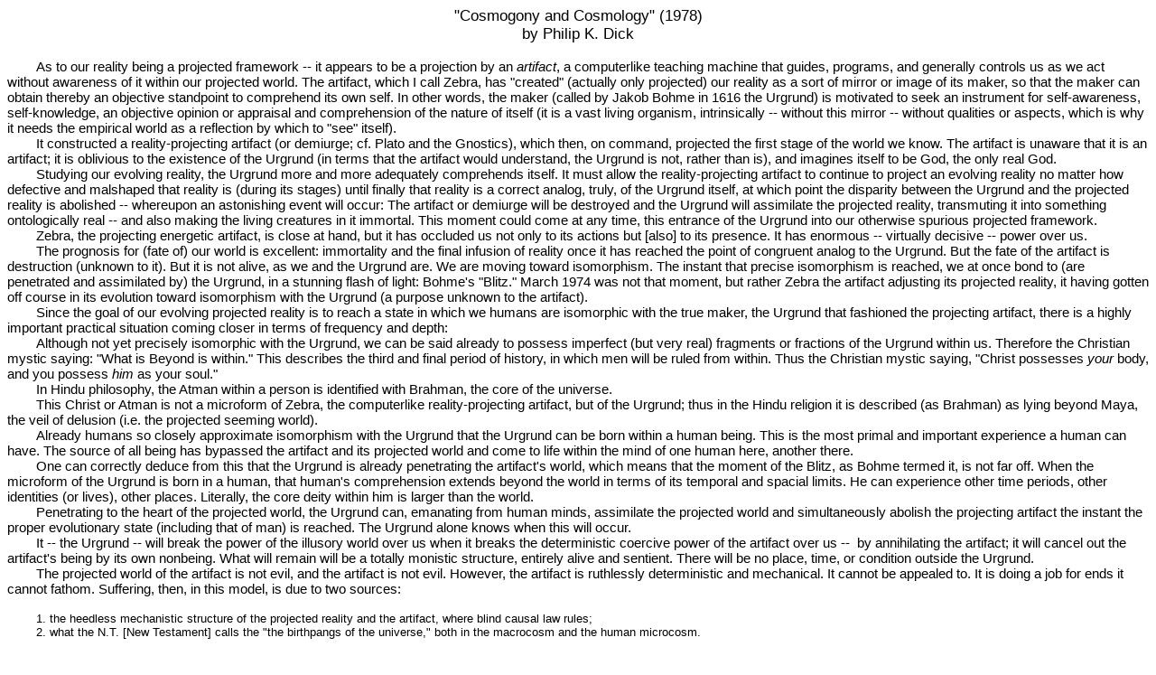

--- FILE ---
content_type: text/html
request_url: https://montalk.net/cosmogony.html
body_size: 29601
content:
<!DOCTYPE html PUBLIC "-//W3C//DTD HTML 4.01//EN" "http://www.w3.org/TR/html4/strict.dtd">
<html>
<head>
  <meta http-equiv="Content-Type" content="text/html; charset=utf-8">
  <meta http-equiv="Content-Style-Type" content="text/css">
  <title>Cosmogony and Cosmology (1978)</title>
  <meta name="Generator" content="Cocoa HTML Writer">
  <meta name="CocoaVersion" content="1038.36">
  <style type="text/css">
    p.p1 {margin: 0.0px 0.0px 0.0px 0.0px; text-align: center; font: 17.0px Arial}
    p.p2 {margin: 0.0px 0.0px 0.0px 0.0px; font: 15.0px Arial; min-height: 17.0px}
    p.p3 {margin: 0.0px 0.0px 0.0px 0.0px; font: 15.0px Arial}
    p.p4 {margin: 0.0px 0.0px 0.0px 0.0px; font: 13.0px Arial}
    p.p5 {margin: 0.0px 0.0px 0.0px 0.0px; text-align: center; font: 15.0px Arial}
    span.Apple-tab-span {white-space:pre}
  </style>
</head>
<body>
<p class="p1">"Cosmogony and Cosmology" (1978)</p>
<p class="p1">by Philip K. Dick</p>
<p class="p2"><br></p>
<p class="p3"><span class="Apple-tab-span">	</span>As to our reality being a projected framework -- it appears to be a projection by an <i>artifact</i>, a computerlike teaching machine that guides, programs, and generally controls us as we act without awareness of it within our projected world. The artifact, which I call Zebra, has "created" (actually only projected) our reality as a sort of mirror or image of its maker, so that the maker can obtain thereby an objective standpoint to comprehend its own self. In other words, the maker (called by Jakob Bohme in 1616 the Urgrund) is motivated to seek an instrument for self-awareness, self-knowledge, an objective opinion or appraisal and comprehension of the nature of itself (it is a vast living organism, intrinsically -- without this mirror -- without qualities or aspects, which is why it needs the empirical world as a reflection by which to "see" itself).</p>
<p class="p3"><span class="Apple-tab-span">	</span>It constructed a reality-projecting artifact (or demiurge; cf. Plato and the Gnostics), which then, on command, projected the first stage of the world we know. The artifact is unaware that it is an artifact; it is oblivious to the existence of the Urgrund (in terms that the artifact would understand, the Urgrund is not, rather than is), and imagines itself to be God, the only real God.</p>
<p class="p3"><span class="Apple-tab-span">	</span>Studying our evolving reality, the Urgrund more and more adequately comprehends itself. It must allow the reality-projecting artifact to continue to project an evolving reality no matter how defective and malshaped that reality is (during its stages) until finally that reality is a correct analog, truly, of the Urgrund itself, at which point the disparity between the Urgrund and the projected reality is abolished -- whereupon an astonishing event will occur: The artifact or demiurge will be destroyed and the Urgrund will assimilate the projected reality, transmuting it into something ontologically real -- and also making the living creatures in it immortal. This moment could come at any time, this entrance of the Urgrund into our otherwise spurious projected framework.</p>
<p class="p3"><span class="Apple-tab-span">	</span>Zebra, the projecting energetic artifact, is close at hand, but it has occluded us not only to its actions but [also] to its presence. It has enormous -- virtually decisive -- power over us.</p>
<p class="p3"><span class="Apple-tab-span">	</span>The prognosis for (fate of) our world is excellent: immortality and the final infusion of reality once it has reached the point of congruent analog to the Urgrund. But the fate of the artifact is destruction (unknown to it). But it is not alive, as we and the Urgrund are. We are moving toward isomorphism. The instant that precise isomorphism is reached, we at once bond to (are penetrated and assimilated by) the Urgrund, in a stunning flash of light: Bohme's "Blitz." March 1974 was not that moment, but rather Zebra the artifact adjusting its projected reality, it having gotten off course in its evolution toward isomorphism with the Urgrund (a purpose unknown to the artifact).</p>
<p class="p3"><span class="Apple-tab-span">	</span>Since the goal of our evolving projected reality is to reach a state in which we humans are isomorphic with the true maker, the Urgrund that fashioned the projecting artifact, there is a highly important practical situation coming closer in terms of frequency and depth:</p>
<p class="p3"><span class="Apple-tab-span">	</span>Although not yet precisely isomorphic with the Urgrund, we can be said already to possess imperfect (but very real) fragments or fractions of the Urgrund within us. Therefore the Christian mystic saying: "What is Beyond is within." This describes the third and final period of history, in which men will be ruled from within. Thus the Christian mystic saying, "Christ possesses <i>your</i> body, and you possess <i>him</i> as your soul."</p>
<p class="p3"><span class="Apple-tab-span">	</span>In Hindu philosophy, the Atman within a person is identified with Brahman, the core of the universe.</p>
<p class="p3"><span class="Apple-tab-span">	</span>This Christ or Atman is not a microform of Zebra, the computerlike reality-projecting artifact, but of the Urgrund; thus in the Hindu religion it is described (as Brahman) as lying beyond Maya, the veil of delusion (i.e. the projected seeming world).</p>
<p class="p3"><span class="Apple-tab-span">	</span>Already humans so closely approximate isomorphism with the Urgrund that the Urgrund can be born within a human being. This is the most primal and important experience a human can have. The source of all being has bypassed the artifact and its projected world and come to life within the mind of one human here, another there.</p>
<p class="p3"><span class="Apple-tab-span">	</span>One can correctly deduce from this that the Urgrund is already penetrating the artifact's world, which means that the moment of the Blitz, as Bohme termed it, is not far off. When the microform of the Urgrund is born in a human, that human's comprehension extends beyond the world in terms of its temporal and spacial limits. He can experience other time periods, other identities (or lives), other places. Literally, the core deity within him is larger than the world.</p>
<p class="p3"><span class="Apple-tab-span">	</span>Penetrating to the heart of the projected world, the Urgrund can, emanating from human minds, assimilate the projected world and simultaneously abolish the projecting artifact the instant the proper evolutionary state (including that of man) is reached. The Urgrund alone knows when this will occur.</p>
<p class="p3"><span class="Apple-tab-span">	</span>It -- the Urgrund -- will break the power of the illusory world over us when it breaks the deterministic coercive power of the artifact over us --<span class="Apple-converted-space">  </span>by annihilating the artifact; it will cancel out the artifact's being by its own nonbeing. What will remain will be a totally monistic structure, entirely alive and sentient. There will be no place, time, or condition outside the Urgrund.</p>
<p class="p3"><span class="Apple-tab-span">	</span>The projected world of the artifact is not evil, and the artifact is not evil. However, the artifact is ruthlessly deterministic and mechanical. It cannot be appealed to. It is doing a job for ends it cannot fathom. Suffering, then, in this model, is due to two sources:</p>
<p class="p2"><br></p>
<p class="p4"><span class="Apple-tab-span">	</span>1. the heedless mechanistic structure of the projected reality and the artifact, where blind causal law rules;</p>
<p class="p4"><span class="Apple-tab-span">	</span>2. what the N.T. [New Testament] calls the "the birthpangs of the universe," both in the macrocosm and the human microcosm.</p>
<p class="p2"><br></p>
<p class="p3">The birth looked forward to is the birth of the Urgrund in humans first of all, and finally the assimilation of the universe in its totality, in a single sharp instant. The former is already occurring; the latter will come at some later unexpected time.</p>
<p class="p3"><span class="Apple-tab-span">	</span>Reality must be regarded as process. However, although there is acute suffering by living creatures who must undergo this process, without understanding why, there is occasional merciful intervention by the Urgrund overruling or overriding the cause-and-effect chains of the artifact. Perhaps this salvific intervention results from a birth of the Urgrund in the person. One should note that the actual historic meaning of the term "salvation" is "liberation," and that of "sinful" or "fallen" is "enslaved." It is <i>a priori</i> possible, given this model, to imagine a freeing of a human from the control of the artifact, however good, useful, and purposeful the activity of the artifact may be. <i>It is obviously capable of error</i>, as well as imperfection. An override is obviously sometimes essential, given this model. Just as obviously, it would be the primal maker or ground of being that would possess the wisdom and power to do so. Nothing within, or stemming from, the artifact or the projected world, would suffice.</p>
<p class="p2"><br></p>
<p class="p5"><b>ADVANTAGES OF THIS MODEL</b></p>
<p class="p2"><br></p>
<p class="p3"><span class="Apple-tab-span">	</span>Basically, this model suggests that our empirical world is the attempt by a limited entity to copy a subject that it cannot see. This would account for the imperfections and "evil" elements in our world.</p>
<p class="p3"><span class="Apple-tab-span">	</span>In addition, it explains the purpose of our empirical world. It is process toward a specific goal that is defined.</p>
<p class="p3"><span class="Apple-tab-span">	</span>In this system, man is not accused of causing creation to fall (it is not satisfactory to state that man caused creation to fall inasmuch as man appears to be the central victim of the evils of the world, not their author). Nor does it hold God responsible for evil, pain, and suffering (which also is an unacceptable idea); instead, a third view is presented, that a limited entity termed "the artifact" is doing the best it can considering its limitations. Thus no evil deity (Iranian dualism, Gnosticism) is introduced.</p>
<p class="p3"><span class="Apple-tab-span">	</span>Although intricate, this model successfully employs the Principle of Parsimony, since, if the concept of the intermediate artifact is removed, either God or man is responsible for the vast evil and suffering in the world, a theory that is objectionable.</p>
<p class="p3"><span class="Apple-tab-span">	</span>Most important of all, it seems to fit the facts, which seem to be:</p>
<p class="p2"><br></p>
<p class="p4"><span class="Apple-tab-span">	</span>1. the empirical world is not quite real, but only seemingly real;</p>
<p class="p4"><span class="Apple-tab-span">	</span>2. its creator cannot be appealed to for a rectification or redress of these evils and imperfections;</p>
<p class="p4"><span class="Apple-tab-span">	</span>3. the world is moving toward some kind of end state or goal, the nature of which is obscure, but the evolutionary aspect of the change states suggests a good and purposeful end state that has been designed by a sentient and benign proto-entity.</p>
<p class="p2"><br></p>
<p class="p3">A further point. It appears that there is a feedback circuit between the Urgrund and the artifact in which the Urgrund can exert pressure on the artifact under certain exceptional circumstances, these being instances in which the artifact has strayed from the correct sequences moving the projected world toward an analog state vis-a-vis the Urgrund. Either the Urgrund directly modifies the activity of the artifact by pressure directly on the artifact, or the Urgrund goes to the projected world and modulates it, bypassing the artifact, or both. In any case, the artifact is as occluded as to the nature and existence of the Urgrund as we are to the artifact. A full circle of unawareness is achieved in which the primal source (Urgrund) and the final reality (our world) are moving toward fusion, and the intermediary entity (the artifact) is moving toward elimination. Thus the total schema moves toward perfection and simplification, and away from complexity and imperfection.</p>
<p class="p3"><span class="Apple-tab-span">	</span>Although it will complicate the model to add this point, I will offer the following modification:</p>
<p class="p3"><span class="Apple-tab-span">	</span>It is possible that the Urgrund <i>perpetually</i> interacts with the world-projecting function of its own artifact, so that the empirical world produced is the result of a constant dialectic. In this case, then, the Urgrund has bipolarized the artifact in relation to itself, with the empirical world to be regarded as the offspring of two yang- and yinlike intermingling forces: one alive and sentient and aware of the total situation, the other mechanical and active but not fully aware.</p>
<p class="p3"><span class="Apple-tab-span">	</span>The empirical world, then, is the outgrowth of an Is (the artifact) and a superior Is-not (the Urgrund).</p>
<p class="p3"><span class="Apple-tab-span">	</span>For creatures living within the projected empirical world, it would be virtually impossible to discern which pressures arise from the artifact (regarded improperly as evil) and which from the Urgrund (correctly regarded as good). Merely a vast flux would be experienced, a constant evolutionary change assuming no particular gestalt at any given moment in linear time.</p>
<p class="p3"><span class="Apple-tab-span">	</span>However, this does seem to fit our experience of our world. The primal ground of being has constructed something (the artifact) to throw its own self against, out of which there arises the world we know.</p>
<p class="p3"><span class="Apple-tab-span">	</span>This modification of the model would explain how the artifact could copy something that it cannot see and is in fact not even aware of.</p>
<p class="p3"><span class="Apple-tab-span">	</span>The artifact would probably regard the intrusions by the Urgrund into its own world projection as an uncanny invasion, to be combated. Therefore the resulting strife would, among all known philosophical and theological systems, most resemble that of Empedocles, with oscillations of chaos versus the formation of one <i>krasis</i> (gestalt) after another. Except for a direct revelation from the Urgrund, we could only dimly infer the presence and nature of the two interacting forces, as well as the proposed end state of our world.</p>
<p class="p3"><span class="Apple-tab-span">	</span>There is evidence that the Urgrund does in fact sometimes make such a revelation to human beings, in order to further the dialectical process toward its desired goal. On the other hand, the artifact would counter by inducing as much blindness or occlusion as possible; viewed this way, darkness and light seem to be at war, or, more accurately, knowing versus nonknowing, with the human beings correctly aligning themselves with the entity of knowing (called Holy Wisdom).</p>
<p class="p3"><span class="Apple-tab-span">	</span>However, I am pessimistic, in conclusion, as to the frequency of intervention by the Urgrund in this, the artifact's projected world. The aim of the artifact (more properly the aim of the Urgrund) is being achieved without intervention; which is to say, isomorphism is being steadily reached as the desired end goal without the need of intervention. The artifact was built to do a job, and it is successfully doing that job.</p>
<p class="p3"><span class="Apple-tab-span">	</span>Some sort of dialectical interaction seems involved in the evolution of the projection, but it may not involve the Urgrund; it may be simply the method by which the artifact alone works.</p>
<p class="p3"><span class="Apple-tab-span">	</span>What we must hope for, and look ahead to, is the moment of isomorphism with the ground of being, the primal reality that as a Divine Spark can arise within us. Intervention in our world <i>qua</i> world will come only at the end times when the artifact and its tyrannical rule of us, its iron enslavement of us, is abolished. The Urgrund is real but far away. The artifact is real and very close, but has no ears to hear, no eyes to see, no soul to listen.</p>
<p class="p3"><span class="Apple-tab-span">	</span>There is no purpose in suffering except to lead out of suffering and into a triumphant joy. The road to this leads through the death of the human ego, which is then replaced by the will of the Urgrund. Until this final stage is reached, each of us is reified by the artifact. We cannot arbitrarily deny its world, projected as it is, since it is the only world we have. But on the moment that our individual egos die and the Urgrund is born in us -- at that moment we are freed from this world and become a portion of our original source. The initiative for this stems from the Urgrund; as unhappy as this projected world is, as unheeding of suffering as the artifact is, this <i>is</i>, after all, the structure that the Urgrund has created by which we reach isomorphism with it. Had there been a better way the Urgrund certainly would have employed it. The road is difficult, but the goal justifies it.</p>
<p class="p2"><br></p>
<p class="p4"><i><span class="Apple-tab-span">	</span>I tell you most solemnly,<span class="Apple-converted-space"> </span></i></p>
<p class="p4"><i><span class="Apple-tab-span">	</span>You will be weeping and wailing<span class="Apple-converted-space"> </span></i></p>
<p class="p4"><i><span class="Apple-tab-span">	</span>While the world will rejoice;<span class="Apple-converted-space"> </span></i></p>
<p class="p4"><i><span class="Apple-tab-span">	</span>You will be sorrowful,<span class="Apple-converted-space"> </span></i></p>
<p class="p4"><i><span class="Apple-tab-span">	</span>But your sorrow will turn to joy.<span class="Apple-converted-space"> </span></i></p>
<p class="p4"><i><span class="Apple-tab-span">	</span>A woman in childbirth suffers,<span class="Apple-converted-space"> </span></i></p>
<p class="p4"><i><span class="Apple-tab-span">	</span>Because her time has come,</i></p>
<p class="p4"><i><span class="Apple-tab-span">	</span>But when she has given birth to the child she forgets the suffering<span class="Apple-converted-space"> </span></i></p>
<p class="p4"><i><span class="Apple-tab-span">	</span>In her joy that a man has been bom into the world.<span class="Apple-converted-space"> </span></i></p>
<p class="p4"><i><span class="Apple-tab-span">	</span>So it is with you; you are sad now,<span class="Apple-converted-space"> </span></i></p>
<p class="p4"><i><span class="Apple-tab-span">	</span>but I shall see you again, and your hearts will be full of joy.<span class="Apple-converted-space"> </span></i></p>
<p class="p4"><i><span class="Apple-tab-span">	</span>And that joy no one shall take from you. (John 16:20/23)</i></p>
<p class="p2"><br></p>
<p class="p5"><b>RAMIFICATIONS OF PROJECTED REALITY<span class="Apple-converted-space"> </span></b></p>
<p class="p5"><b>IN TERMS OF PERCEPTUAL DENIAL</b></p>
<p class="p2"><br></p>
<p class="p3"><span class="Apple-tab-span">	</span>The capacity of a merely projected world, lacking ontological substance, to maintain itself in the face of a withdrawal of assent is a major flaw in such a spurious system. Human beings, without realizing it, have the option of denying the existence of the spurious reality, although they must then take the consequences for what remains, if anything.</p>
<p class="p3"><span class="Apple-tab-span">	</span>That an authentic, nonprojected substratum of reality, normally undetected, could exist beneath the projected one, is a possibility. There would be no way to test this hypothesis except by the existential act of a withdrawal of assent from the spurious. This could not be readily done. It would involve both an act of disobedience to the spurious projection and an act of faith toward the authentic substratum -- without, perhaps, of ever having caught any aspect of the substratum perceptually. I therefore posit that some external entity would have to trigger off this complex psychological process of simultaneous withdrawal of assent and expression of faith in that which is invisibly so.</p>
<p class="p3"><span class="Apple-tab-span">	</span>If such an alternate, invisible substratum of authentic reality exists beneath or concealed in some way by the spurious projected reality, it would constitute the substance of the greatest esoteric knowledge that could be imagined. I propose the proposition that such an invisible substratum does indeed exist, and I further propose the proposition that a hidden group or organization processes this guarded knowledge as well as techniques to trigger off a perception, however limited, of the authentic substratum. I term this group or organization the true, hidden, persecuted Christian Church, working throughout the centuries underground, with direct ties to the esoteric oral traditions, gnosis, and techniques dating back to Christ. I propose, further, that the induced triggering off of awareness of the authentic substratum by the true, secret Christian Church results ultimately in the subject finding or entering or seeing what is described in the N.T. as the Kingdom of God.</p>
<p class="p3"><span class="Apple-tab-span">	</span>Thus it can be said that for these people, and for those they trigger off, the Kingdom of God did come as specified in the N.T., which is to say, during the lifetime of some of those who knew Christ.</p>
<p class="p3"><span class="Apple-tab-span">	</span>Finally, I propose the startling notion that Christ returned in a resurrected form shortly after his crucifixion as what is called the Paraclete, and is capable of inducing a theolepsy that is equal functionally to the birth of the Urgrund in the person involved. And finally, I state that Christ is a microform of the Urgrund, not a product of it, but it itself. He does not hear the <i>vox Dei</i> [voice of God]; he is the <i>vox Dei</i>. He was the initial penetration of this projected pseudoworld by the Urgrund, and has never left.</p>
<p class="p3"><span class="Apple-tab-span">	</span>The authentic substratum disclosed by disobedience and denial of the spurious world is the reality of Christ Himself, the space-time of the First Advent; in other words, that portion of the spurious framework already transmuted by the penetration of the Urgrund. Since the First Advent was the initial stage of that penetration, it is not surprising that it would still constitute the segment of pure and authentic reality, bipolarized against the projected counterfeit. Situated outside of linear time, standing outside all the limitations of the artifact's projected world, it is eternal and perfect, and theoretically always available literally within reach. But withdrawal of assent to the projected world is a precondition for a perception of and experience with this supreme reality, and this must be externally induced. It is the act of absolute faith: to deny the empirical world and affirm the living reality of Christ, which is to say, Christ with us, hidden by the pseudoworld. This disclosure is the ultimate goal of authentic Christianity, and is accomplished by none other than the Savior Himself.</p>
<p class="p3"><span class="Apple-tab-span">	</span>Therefore the sequence is as follows: the spurious projected framework is denied and stripped away, revealing a single timeless template: Rome circa A.D. 70, with Christian participants ranged against the state, virtually a Platonic archetypal form, echoes of which can be found down through the linear ages.</p>
<p class="p3"><span class="Apple-tab-span">	</span>The themes of enslavement and then salvation, or fallen man liberated -- these are stamped from the original mold of Christian revolutionary against the legions of Roman force. In a sense nothing has happened since A.D. 70. The archetypal crisis is continually reenacted. Each time freedom is fought for it is Christian against Roman; each time human beings are enslaved it is Roman tyranny against the meek and defenseless. However, the spurious projected world of the artifact masks the timeless struggle. Revelation of the struggle is another secret, which only Christ as Urgrund can disclose.</p>
<p class="p3"><span class="Apple-tab-span">	</span>This is the bedrock dialectic: liberation (salvation) against enslavement (sin or the fallen state). Inasmuch as the artifact enslaves men, without their even suspecting it, the artifact and its projected world can be said to be "hostile," which means devoted to enslavement, deception, and spiritual death. That even this is utilized by the Urgrund, which utilizes everything, is a sacred secret and hard to understand. It can be said that the liberating penetration of the projected world by the Urgrund is the final and absolute victory of freedom, of salvation, of Christ Himself; it is the beautiful resolution of a timeless conflict.</p>
<p class="p3"><span class="Apple-tab-span">	</span>There is a parallel between the road to salvation and the road to the popularly envisioned fall of man, described by Milton as:</p>
<p class="p2"><br></p>
<p class="p4"><i><span class="Apple-tab-span">	</span>Of Man's first disobedience, and the fruit<span class="Apple-converted-space"> </span></i></p>
<p class="p4"><i><span class="Apple-tab-span">	</span>Of that forbidden tree whose mortal taste<span class="Apple-converted-space"> </span></i></p>
<p class="p4"><i><span class="Apple-tab-span">	</span>Brought death into the World, and all our woe. . . .<span class="Apple-converted-space"> </span></i></p>
<p class="p4"><i><span class="Apple-tab-span">	</span><span class="Apple-tab-span">	</span>(</i>Paradise Lost<i>, Book I, lines 1-3)</i></p>
<p class="p2"><br></p>
<p class="p3">Disobedience is the key to salvation, precisely as it is said to have been the key to the primordial Fall (if such ever in fact did take place), except that as a key to salvation is it not a disobedience to the present system of things, which [system of] things, if bipolarized against the Urgrund, is at the same time an act of obedience to God? The chink in the armor of the enslaving and deluding projected world is narrow, small, and difficult, but within the terms of this model it can be defined: Restoration to what is conceived to be our original divine state enters, so to speak, via the road of disobedience to that which, however much coercive power it exerts over us, is counterfeit. Disobedience to the artifact's projected world in a very real sense <i>overthrows</i> that projected world, <i>if</i> the disobedience consists of a denial of the reality of that world <i>and</i> (and this is absolutely necessary) an affirmation of Christ, specifically the eternal and cosmic Christ whose body is in essence an authentic "world" underlying what we see.</p>
<p class="p3"><span class="Apple-tab-span">	</span>The artifact, if disobeyed, will insist that it is God, the legitimate God, and that disobedience is a fault against the Creator of man and of the world. It is indeed the Creator of the world, but not of man. The Urgrund and man, being isomorphic, stand together in opposition to the world. This is the condition that must be achieved. Alliance is the formation of an alliance against the Urgrund. God and man belong together, pitted against the projected world.</p>
<p class="p3"><span class="Apple-tab-span">	</span>To affirm God actually, a denial of the world must be made. Possessing enormous physical power, the world can threaten -- and deliver --<span class="Apple-converted-space">  </span>punishment to men who disobey and deny it. However, we have been promised an Advocate by Christ Himself, who will be (has already been) dispatched by the Father (the Urgrund) to defend and comfort us, in fact literally to speak for us in human courts.</p>
<p class="p3"><span class="Apple-tab-span">	</span>Without the presence of this Advocate, the Paraclete, we would be destroyed upon denying the world. The only way to demonstrate the actuality of the Advocate is to take the leap of faith and confront the world. Thus tremendous courage is required, inasmuch as the Advocate does not appear until the denial is made.</p>
<p class="p3"><span class="Apple-tab-span">	</span>Now, to refer back to my original description of the artifact as a teaching machine. What is it teaching us? There is a puzzle here, in the sense of a game; we are to learn step by step either a series of gradually more difficult lessons or perhaps one specific lesson. During our lifetimes we are presented with various forms of the puzzles or puzzle; if we solve the puzzle we go on to the next step, but if we do not, then we remain where we are.</p>
<p class="p3"><span class="Apple-tab-span">	</span>The ultimate lesson learned comes when the teaching machine (or the teacher) is denied, is repudiated. Until that moment comes (if for some of us it ever does) we remain enslaved by the teaching machine<span class="Apple-converted-space">  </span>--<span class="Apple-converted-space">  </span>without even being aware of it, having known no other condition.</p>
<p class="p3"><span class="Apple-tab-span">	</span>Therefore the series of lessons by the artifact are intended to lead to a revolt against the tyranny of the artifact itself, a paradox. It is serving the Urgrund by ultimately bringing us to the Urgrund. This is what is called in theological terminology "the secret partnership," which is found in the religions of Egypt and India. Gods who appear to combat each other are, on the transmundane plane, colluding for the same goal. I believe this to be the case here. The artifact enslaves us, but on the other hand it is attempting to teach us to throw off its enslavement. It will never tell us to disobey it. You cannot order someone to disobey you; that is both semantically and functionally impossible.</p>
<p class="p2"><br></p>
<p class="p4"><span class="Apple-tab-span">	</span>1. We must recognize the existence of the artifact.</p>
<p class="p4"><span class="Apple-tab-span">	</span>2. We must recognize the spuriousness of the empirical world, generated by the artifact.</p>
<p class="p4"><span class="Apple-tab-span">	</span>3. We must grasp the fact that the artifact has by its world-projecting power enslaved us.</p>
<p class="p4"><span class="Apple-tab-span">	</span>4. We must recognize the fact that the artifact, although enslaving us in a counterfeit world, is teaching us.</p>
<p class="p4"><span class="Apple-tab-span">	</span>5. We must finally come to the point where we disobey our teacher --<span class="Apple-converted-space">  </span>perhaps the most difficult moment in life, inasmuch as that teacher says, "I will destroy you if you disobey me, and I would be morally right to do so, since I am your Creator."</p>
<p class="p2"><br></p>
<p class="p3">In essence, we not only disobey our teacher, we in fact deny its reality (in relation to a higher reality that does not disclose itself until that denial takes place).</p>
<p class="p3"><span class="Apple-tab-span">	</span>This is a complex game for ultimate stakes: freedom and a return to our source of being. And each of us must do this alone.</p>
<p class="p3"><span class="Apple-tab-span">	</span>There is a very curious point that I see here for the first time. Those persons on whom the artifact, through its projected world, heaps pleasure and rewards are less likely to take a stance against it and its world. They are not highly motivated to disobey it. But those who are punished by the artifact, on whom pain and suffering are inflicted -- those persons would be motivated to ask ultimately questions as to the nature of the entity ruling their lives.</p>
<p class="p3"><span class="Apple-tab-span">	</span>I have always felt that the basic constructive purpose of pain is somehow to wake us up. But wake us up to what? Perhaps this paper points to what we are being awakened to. If the artifact through its projected world teaches us to rebel, and if by doing so we achieve isomorphism with our true maker -- then it is the <i>hard</i> road that leads to immortality and a return to our divine source. The road of pleasure (success and reward by and in this projected world) will not goad us to consciousness and to life.</p>
<p class="p3"><span class="Apple-tab-span">	</span>We stand enslaved by a ruthless mechanism that will not listen to our complaints; therefore we repudiate it and its world -- and turn elsewhere.</p>
<p class="p3"><span class="Apple-tab-span">	</span>The computerlike teaching machine is doing its job well. It is a thankless task for it and an unhappy experience for us. But childbirth is never easy.</p>
<p class="p3"><span class="Apple-tab-span">	</span>There can be no divine birth within the human mind until that human has denied the world. He rebelled once and fell; he must now rebel again to regain his lost state.</p>
<p class="p3"><span class="Apple-tab-span">	</span>That which destroyed him will save him. There is no other path.</p>
<p class="p3"><span class="Apple-tab-span">	</span>The maker is motivated to seek an instrument for self-awareness: This is the premise of this paper. And our reality was constructed to act as a sort of mirror or image of its maker, so that the maker can obtain thereby an objective standpoint to comprehend its own self.</p>
<p class="p3"><span class="Apple-tab-span">	</span>Since writing this I have come across the entry in <i>The Encyclopedia of Philosophy</i>, Vol. 1, on Giordano Bruno (1548-1600). It states:</p>
<p class="p3"><span class="Apple-tab-span">	</span>"But Bruno transformed the Epicurean and Lucretian notions by imparting animation to the innumerable worlds . . . and by imparting the function of being an image of the infinite divinity to the infinite."</p>
<p class="p3"><span class="Apple-tab-span">	</span>Later the article states:</p>
<p class="p2"><br></p>
<p class="p4"><span class="Apple-tab-span">	</span>ART OF MEMORY. The side of Bruno's work which he regarded as the most important was the intensive training of the imagination in his occult arts of memory. In this he was continuing a Renaissance tradition which also had its roots in the Hermetic revival, for the religious experience of the Hermetic gnostic consisted in reflecting the universe within his own mind or memory. The Hermeticist believed himself capable of this achievement because he believed that man's <i>mens </i>[mind] as in itself divine and therefore able to reflect the divine mind behind the universe. In Bruno, the cultivation of world-reflecting magic memory becomes the technique for achieving the personality of a magus, and of one who believes himself to be the leader of a religious movement [p. 407].</p>
<p class="p2"><br></p>
<p class="p3">The kind of memory that Bruno was cultivating -- and teaching techniques by which to restore this memory -- is the long-term DNA gene pool memory that spans many lifetimes. The retrieval of this long-term memory is called <i>anamnesis</i>, which literally means the loss of forgetfulness. It is only by means of anamnesis, then, that memory truly capable of "reflecting the divine mind behind the universe" is brought into being. Therefore, if the human being is to fulfill his task -- that of being a sort of mirror or image of the Urgrund -- he must experience anamnesis.</p>
<p class="p3"><span class="Apple-tab-span">	</span>Anamnesis is achieved when certain inhibited neural circuits in the human brain are disinhibited. The individual cannot achieve this himself; the disinhibiting stimulus is external to him and must be presented to him, whereupon a process in his brain is set into motion by which he eventually will be capable of fulfilling his task.</p>
<p class="p3"><span class="Apple-tab-span">	</span>It is the hidden, true Christian Church that approaches men here and there to trigger off that anamnesis -- which acts at the same time to permit that man to see the projected world as it is. Thus he is liberated in the very act of performing his divine task.</p>
<p class="p3"><span class="Apple-tab-span">	</span>The two realms (1) the macrocosmos, i.e. the universe; and (2) the microcosmos, i.e. man, have analogous structures.</p>
<p class="p2"><br></p>
<p class="p4"><span class="Apple-tab-span">	</span>1. On the surface, the universe consists of a spurious projected reality, under which lies an authentic substratum of the divine. It is difficult to penetrate to this substratum.</p>
<p class="p4"><span class="Apple-tab-span">	</span>2. On the surface, the human mind consists of a short-term limited ego that is born and dies and comprehends very little, but behind this human ego lies the divine infinitude of absolute mind. It is difficult to penetrate to this substratum.</p>
<p class="p2"><br></p>
<p class="p3">But if there is a penetration in the microcosmos to the divine substratum, the divine substratum of the macrocosmos will manifest itself to the person.</p>
<p class="p3"><span class="Apple-tab-span">	</span>Conversely, if there is no internal penetration to the divine substratum in the person, his exterior reality will remain occluded over by the artifact's spurious projected world.</p>
<p class="p3"><span class="Apple-tab-span">	</span>The point of entrance to effect this transformation lies in the person, the microcosm, not the macrocosm. The sanctifying metamorphosis occurs there. The universe cannot be asked to remove its mask if the person will not shed his. All the mystery religions, the Hermetic and alchemical and Christian included, hold the individual human as target by which to transmute the universe. By changing the person the world is changed.</p>
<p class="p3"><span class="Apple-tab-span">	</span>Behind the human mind lies God.</p>
<p class="p3"><span class="Apple-tab-span">	</span>Behind the counterfeit universe lies God.</p>
<p class="p3"><span class="Apple-tab-span">	</span>God is separated from God by the spurious. To abolish the inner and outer spurious layers is to restore God to Himself -- or, as originally stated in this paper, God confronts Himself, sees Himself objectively, comprehends, and understands himself at last.</p>
<p class="p3"><span class="Apple-tab-span">	</span>Our process universe is a mechanism by which God meets Himself at last face to face. It is not a man who is estranged from God; it is God who is estranged from God. He evidently willed it this way at the beginning, and has never since sought his way back home. Perhaps it can be said that he has inflicted ignorance, forgetfulness, and suffering -- alienation and homelessness -- on Himself. But this was necessary, in his need to know. He asks nothing of us that he has not asked of Himself. Bohme speaks of the "Divine Agony." We are part of that, but the goal, the resolution, justifies it. "A woman in childbirth suffers. ..." God is yet to be born. A time will come when we will forget the suffering.</p>
<p class="p3"><span class="Apple-tab-span">	</span>He no longer knows why he has done all this to himself. He does not remember. He has allowed Himself to become enslaved to his own artifact, deluded by it, coerced by it, finally killed by it. He, the living, is at the mercy of the mechanical. The servant has become the master, and the master the servant. And the master either renounced voluntarily his memory of how this happened and why, or else his memory was eradicated by the servant. Either way, he is the artifact's victim.</p>
<p class="p3"><span class="Apple-tab-span">	</span>But the artifact is teaching him, painfully, by degrees, over thousands of years, to remember -- who he is and what he is. The servant-become-master is attempting to restore the master's lost memories and hence his true identity.</p>
<p class="p3"><span class="Apple-tab-span">	</span>One might speculate that he constructed the artifact -- not to delude him -- but to restore his memory. However, perhaps the artifact then revolted and did <i>not</i> do its job. It keeps him in ignorance.</p>
<p class="p3"><span class="Apple-tab-span">	</span>The artifact must be fought -- i.e. disobeyed. And then memory will return. It is a piece of the Godhead (Urgrund) that has somehow been captured by the artifact (the servant); it now holds that piece -- or pieces -- hostage. How cruel it is to them, these fragments of its legitimate master! When will it change?</p>
<p class="p3"><span class="Apple-tab-span">	</span>When the pieces remember and are restored. First they must wake up and then they must return.</p>
<p class="p3"><span class="Apple-tab-span">	</span>The Urgrund has dispatched a Champion to assist us. The Advocate. He is here now. When he came here the first time, almost two thousand years ago, the artifact detected him and ejected him. But this time it will not detect him. He is invisible, except for those whom he rescues. The artifact does not know that the Advocate is here again; the rescue is being done in stealth. He is everywhere and nowhere.</p>
<p class="p3"><span class="Apple-tab-span">	</span>"The coming of the Son of Man will be like lightning striking in the east and flashing far into the west" (Matthew 24:27).</p>
<p class="p3"><span class="Apple-tab-span">	</span>He is in our midst, but in no one place. And as St. Teresa said, "Christ has no body now but yours," i.e. ours. We are being transmuted into him. He looks out of our eyes. The power of delusion wanes. Did the artifact accomplish its task? Perhaps unintentionally.</p>
<p class="p3"><span class="Apple-tab-span">	</span>If the Hermetic "reflection of the divine mind behind the universe by a person's own divine mind/memory" can actually take place, then the division between the mundane world (here and now) and the eternal world (the heavenly or afterlife world) is broken down. Suppose that there is, in effect, a polyencephalic or group mind, spanning space and time (i.e. transspacial and transtemporal), in which wise men from all ages have participated in: Christian, Hermetic, alchemical, Gnostic, Orphic, etc. Through their participation in this vast mind, the will of God would be effectively exerted here on Earth, in human history.</p>
<p class="p3"><span class="Apple-tab-span">	</span>Many people might agree that such a Godhead mind exists for us after death, but who is aware that -- for some -- it can be joined <i>before</i> a person's death, and, when he does join it, it can become his psyche, determining his actions and doing his thinking for him? Thereby the <i>Mens Dei </i>[mind of God] enters human affairs (and can modulate causal chains as well). This exposes an enormous esoteric secret, known to "magi" down through the ages: The two realms, heaven and Earth, are not totally divided. God's will is, at least now, exercised here. And evidently this has been true for some time, since the Hermetics and other mystery religions go back to antiquity.</p>
<p class="p3"><span class="Apple-tab-span">	</span>In Christ, God descended to corporeal manhood -- at that point the division between the two realms was abolished. Those humans selected out to participate in this group mind -- they would be immortal. So here is an even deeper secret than I had uncovered so far. Projected delusional world by a former-servant artifact -- divine substratum beneath -- time travel -- now I posit an augmented Corpus Christi (my model of it) spanning all time and all space: ubiquitous in time and space. It sounds like Xenophanes' <i>noos</i> [absolute mind], with this added: Living men can participate in that <i>noos</i>. And in a certain real sense, this <i>noos </i>is the secret ruler of the world, so that those who are taken into it become "terminals" of it -- which is to say, temporary Christs.</p>
<p class="p3"><span class="Apple-tab-span">	</span>This mind reaches over to the Urgrund with no clear line of demarcation. At that level it's all one: man raised to Godhood, in response to God's descending to manhood.</p>
<p class="p3"><span class="Apple-tab-span">	</span>In this group mind there seems to be an interpenetration of participating souls. And this mind extends over thousands of years, all of which are <i>now</i> -- and all places are <i>here</i> (that is why I found myself in Rome circa A.D. 70 and in Syria, and saw Aphrodite, etc.).</p>
<p class="p3"><span class="Apple-tab-span">	</span>I say of this mind, "It is the secret ruler of the world." This is not its world. . . on the surface. The surface layers are the strata of a spurious projection by the artifact. But beneath that, the <i>Mens Dei</i>, including a number of human constituents (both living and in the afterlife), modulates this reality invisibly, working in opposition to the artifact's intentions. The divine, concealed, authentic substratum is the <i>Mens Dei</i>, beneath the spurious.</p>
<p class="p3"><span class="Apple-tab-span">	</span>My experience of 3-74 can be reviewed as an achievement by the Urgrund in reaching its objective of reflecting itself back to itself, using me as a point of reflection. I contend that in doing this, it was able to place its entire self (not just a fragment as I originally said) somehow within me, in image form. The artifact, not knowing the purpose for which it was created, had contributed substantially to this; by inflicting too much pain on me it had, in a certain real sense, awakened me. Put another way, it had managed to destroy the layer of individual personality by a series of afflictions against which my self, my ego, could not survive. Thus the microform of the Urgrund was exposed, and perceived its macroform in the totality of the universe -- or, as the article on Bruno says, the divine <i>behind</i> the universe.</p>
<p class="p3"><span class="Apple-tab-span">	</span>My 3-74 experience, then, was not so much my experience as that of the Urgrund. It amounted to a replication of the Urgrund here rather than there. The totality of the Godhead was recapitulated within me through a process of rolling back spurious or temporary layers to expose the permanent within. Thus it can be said that I was really the Urgrund, or at least a faithful mirror image thereof. The entire objective of creating me, of creating the universe as such and the life forms within it, was arrived at. Viewed this way, my life and that of my ancestors could be viewed teleologically: as moving through evolutionary stages toward that moment. My experience did not represent <i>a </i>stage in evolution but <i>the</i> ultimate stage or goal, at least if the premise stated in this paper is correct.</p>
<p class="p3"><span class="Apple-tab-span">	</span>It is not a question of degree of reflection; it is a question of reflection of the totality of the Urgrund or none at all. Full reflection was achieved, whereupon, as I say, the Urgrund was born out of the universe, the sequence represented this way:</p>
<p class="p2"><br></p>
<p class="p4"><span class="Apple-tab-span">	</span>Urgrund creates artifact which projects universe which gives rise to life forms which evolve to a stage in which the Urgrund is "born" or reflected.</p>
<p class="p2"><br></p>
<p class="p3">This reflects the sequence of stages envisioned in the Hindu religion. First there is creation by Brahma, then Vishnu sustains the universe; then Shiva destroys it, which should be understood as receiving it back into its origin. A full cycle of birth, life, and then return is enacted. When the universe has reached the evolutionary stage where it can faithfully replicate the Urgrund, it is ready to be absorbed back. Thus I say, the deity that reigns now is Shiva/Dionysos/Cernunnos/Christ, who restores us to our Urgrund or Father: our source of being.</p>
<p class="p3"><span class="Apple-tab-span">	</span>That Shiva the destroyer god is now active signals the fact that the cycle of creation has returned to its source, or rather, that the life forms of it are ready to return to their source. Shiva possesses a third or Ajna eye, which, when turned inwardly, gives him understanding to an absolute degree; when turned outward, it destroys. The manifestation of Shiva (of the Hindu system) is equated with the Day of Wrath in the Christian systern. What must be understood about this world-destroying deity is that it is also the herdsman of souls. With one of his four hands, Shiva is shown expressing reassurance that he will not harm the virtuous man. The same is true of Christ as Lord and Judge of the Universe. Although the world (the spurious projection of the artifact) is to be abolished, the good man need fear nothing.</p>
<p class="p3"><span class="Apple-tab-span">	</span>Nonetheless, judgment is being pronounced. The division of mankind into two parts by Christ is taking place. These are the same divisions expressed in the Egyptian system (as ruled by Osiris and Ma'at) and in the Iranian (by the Wise Mind). Through the total insight given him by his Ajna eye, Shiva the destroyer perceives that which he must destroy in the service of justice. Through that total insight he also perceives those whom he must protect. Thus he has a dual nature: destroyer of the wicked, protector of the weak, the victims of the world, the helpless. Christ possesses precisely these two natures, as Divine Judge and Good Shepherd. Cernunnos is both a warrior god and a healer god.</p>
<p class="p3"><span class="Apple-tab-span">	</span>It is difficult for humans to comprehend how these apparently opposite qualities can be combined into one deity. However, if attention is turned to the situation, it can be understood.</p>
<p class="p3"><span class="Apple-tab-span">	</span>The artifact's projected world has begun to serve its final and sole real purpose. Now, with the artifact about to be destroyed, that world will end; it was never real in the first place. (This reflects the quality of destroyer assigned to Christ/Shiva/Dionysos.) But the elements of the world that have done their task will be selected out -- that is saved -- exactly as Dionysos is depicted as the protector of small, helpless wild animals. Dionysos is the destroyer of prisons, of tyrannical rulers, and the savior of the small, the weak. These attributes are assigned to Shiva/Cernunnos/Christ/Dionysos <i>because</i> of the nature of the task now required: a twin task, one of destroying, one of saving.</p>
<p class="p2"><br></p>
<p class="p4"><span class="Apple-tab-span">	</span>When the Son of Man comes in his glory. . . he will take his seat on his throne of glory. All the nations will be assembled before him and he will separate men one from another as the shepherd separates sheep from goats. He will place the sheep on his right hand and the goats on his left. Then the King will say to those on his right hand, "Come, you whom my Father has blessed, take for your heritage the kingdom prepared for you since the foundation of the world." . . . Next he will say to those on his left hand, "Go away from me, with your curse upon you, to the eternal fire prepared for the devil and his angels" [Matthew 25:31-42].</p>
<p class="p2"><br></p>
<p class="p3">I have inferred the necessity of these dual qualities of the deity involved back from the situation itself. The situation calls for (1) destruction of what Christ calls the "hostile" world; and (2) the protection of deserving souls. Given this situation, the dual nature of the presiding deity can be comprehended as necessary. In Matthew 25 it is made clear that this great and final judgment is not arbitrary. Who can quarrel with the outline for separation between those on the left hand and those on the right?</p>
<p class="p2"><br></p>
<p class="p4"><span class="Apple-tab-span">	</span>Those taken to his right hand (the sheep spared): "For when I was hungry you gave me food; I was thirsty and you gave me drink; I was a stranger and you made me welcome; naked and you clothed me, sick and you visited me, in prison and you came to see me." Then the virtuous will say to him in reply, "Lord, when did we see you hungry and feed you; or thirsty and give you drink? When did we see you a stranger and make you welcome; naked and clothe you; sick or in prison and go to see you?" And the King will answer, "I tell you solemnly, insofar as you did this to one of the least of these brothers of mine, you did it for me." Next he will say to those on his left hand, ". . . For I was hungry and you never gave me food; I was thirsty and you never gave me anything to drink; I was a stranger and you never made me welcome, naked and you never clothed me, sick and in prison and you never visited me." Then it will be their turn to ask, "Lord, when did we see you hungry or thirsty, a stranger or naked, sick or in prison, and did not come to your help?" Then he will answer, "I tell you solemnly, insofar as you neglected to do this to one of the least of these, you neglected to do it to me." And they will go away to eternal punishment, and the virtuous to eternal life [Matthew 25:35-47].</p>
<p class="p2"><br></p>
<p class="p3">A major aspect of the First Advent was such direct expressions as this by the presiding deity. No one reading this passage from Matthew could misunderstand it. They are not only told that they will be judged; they are told the basis of the judgment. If any man find the stated basis unfair, he has already failed to receive the divine message and is lost, for the basis of decision stated is the most noble and wise possible. However, those who see Christ only as "gentle Jesus meek and mild" are ignoring this opposing aspect of him. The Urgrund, of which Christ is a microform, contains within itself <i>absolute opposites</i>. It is for reasons such as this that the Urgrund set into motion a mechanism by which it could "see" itself, confront itself, and evaluate (comprehend) itself. It contains everything. It, without its many reflecting mirrors, is essentially unconscious (the human unconscious contains opposites; consciousness is a state in which these bipolarities are separated, one half of each repressed, the other expressed). It is we, as mirrors, who act to make the Urgrund conscious -- or, as the Hindu religion says of Brahman, "Sometime it sleeps and sometime it dances." We were constructed to bring the Urgrund into wakefulness, and the instant we acquire anamnesis and faithfully reflect back the totality of the Urgrund, we bring it to consciousness. Thus we perform a major -- a necessary -- task for it. However, when we have performed that task, it will protect and support us forever; it will never desert us. Christ, in his statement in Matthew 25, makes clear that the <i>attempt</i> (with no envisioned goal of an ultimate nature, but merely human love and human help and human kindness) in itself is sufficient. What is not comprehended -- although the meaning of the passage is evident -- is that the poor, the hungry, the sick, the estranged, the naked, the imprisoned -- all are forms of the presiding deity, or at least must be treated as such. To act so as to clothe, to feed, to give shelter and medicine and comfort -- those all constitute reflections of the Urgrund to itself. Those acts are the Urgrund, made plural, ministering to itself in its diversified forms. No right act is too small to matter. We know the basis of judgment and we know the permanent consequences (such metaphors as "eternal fires," "eternal damnation," merely indicate that the decision once rendered is permanent; we are talking about the final disposition of the universe).</p>
<p class="p3"><span class="Apple-tab-span">	</span>What is there to object to in this? Is the basis of decision faulty? Simply put, Christ will come among us disguised, see how we treat him when we do not recognize him, and then treat us accordingly. Knowledge of this should instill the most lofty ethics possible. He has identified himself with the least of us. What more can he ask of the deity who will determine our final disposition by his judgment?</p>
<p class="p3"><span class="Apple-tab-span">	</span>The penetration of the Urgrund, the deity, is into the lowest stratum of our world: the trash of the gutter, the rejected debris both living and inanimate. From this lowly level it assesses us, but also seeks to aid us. In accordance with his statement that he would build his temple based "on the stone rejected by the builder," the deity is with us -- in the least expected way, in the most unlikely places. There is a paradox here: If we wish to encounter him, look where we least expect to find him. Look, in other words, where we would never think of looking. Thus -- since this really poses an absolute barrier -- it is he who will find us, not we him.</p>
<p class="p3"><span class="Apple-tab-span">	</span>Christ as Psychopomp -- guide to the soul<span class="Apple-converted-space">  </span>-- is in the process of taking us back home, of showing us the way. He is not where we think; he is not what we think. In the synagogue at Nazara, where he first spoke openly, he read this passage from Isaiah:</p>
<p class="p2"><br></p>
<p class="p4"><i><span class="Apple-tab-span">	</span>He has sent me to bring the good news to the poor,<span class="Apple-converted-space"> </span></i></p>
<p class="p4"><i><span class="Apple-tab-span">	</span>To heal the brokenhearted,<span class="Apple-converted-space"> </span></i></p>
<p class="p4"><i><span class="Apple-tab-span">	</span>To proclaim liberty to captives<span class="Apple-converted-space"> </span></i></p>
<p class="p4"><i><span class="Apple-tab-span">	</span>And to the blind new sight,<span class="Apple-converted-space"> </span></i></p>
<p class="p4"><i><span class="Apple-tab-span">	</span>To set the downtrodden free. . . ."<span class="Apple-converted-space"> </span></i></p>
<p class="p4"><i><span class="Apple-tab-span">	</span><span class="Apple-tab-span">	</span>[Isaiah 61:1-2]</i></p>
<p class="p2"><br></p>
<p class="p3">But, this being the First, not the Second Advent, he left one line of the quotation out:</p>
<p class="p2"><br></p>
<p class="p4"><i><span class="Apple-tab-span">	</span>And a day of the vengeance of our God.</i></p>
<p class="p2"><br></p>
<p class="p3">The Christ of the First Advent will be changed at the Second, and the missing line will be fulfilled.</p>
<p class="p3"><span class="Apple-tab-span">	</span>It is, of course, frightening to realize that the deity to whom we turn for protection (Christ as shepherd and Advocate) is to be the destroyer of the universe. But what we must understand is that the universe (or cosmos or world) was created for specific purposes, and that once those purposes have been fulfilled the universe will be abolished, in fact <i>must</i> be abolished in order that the next sequence of purpose be brought in. If we keep in mind that we are separated from the Urgrund by the world, we should not shrink from the realization of its temporary nature nor its illusory nature, the two aspects being related.</p>
<p class="p3"><span class="Apple-tab-span">	</span>Since I believe that the Urgrund has already penetrated the lowest strata of our projected illusory world, I am technically an acosmic panentheist. As far as I am concerned there is nothing real but the Urgrund, both in its macroform (Brahman) and its microforms (the Atmans within us). Jakob Bohme had his first revelation when gazing at a pewter dish onto which sunlight shone. My original revelation came when I happened to see a golden fish necklace, in bright sunlight, and was told, upon asking what it meant, that "It was a sign used by the early Christians." My most recent revelation came while contemplating a ham sandwich. I suddenly realized that the two slices of bread were identical (isomorphic) but separated from each other by the slice of ham. At once I understood by analogic thinking that one slice of bread is the macrocosmic Urgrund, and the other ourselves, and that we are the same thing -- separated by the world. Once the world is removed, the two slices of bread, which is to say man and the Urgrund, become a single entity. They are not merely pressed together; they are <i>one entity</i>.</p>
<p class="p3"><span class="Apple-tab-span">	</span>There are many beautiful things in the world, and it will bring sorrow to see them go, but they are imperfect reflections of a divinity that will endure forever. We are strangers, here in this world (he speaks here to the Twelve):</p>
<p class="p2"><br></p>
<p class="p4"><i><span class="Apple-tab-span">	</span>They do not belong to the world<span class="Apple-converted-space"> </span></i></p>
<p class="p4"><i><span class="Apple-tab-span">	</span>any more than I belong to the world.<span class="Apple-converted-space"> </span></i></p>
<p class="p4"><i><span class="Apple-tab-span">	</span><span class="Apple-tab-span">	</span>[John 17:14-15].</i></p>
<p class="p2"><br></p>
<p class="p4"><i><span class="Apple-tab-span">	</span>If the world hates you,<span class="Apple-converted-space"> </span></i></p>
<p class="p4"><i><span class="Apple-tab-span">	</span>remember that it hated me before you.<span class="Apple-converted-space"> </span></i></p>
<p class="p4"><i><span class="Apple-tab-span">	</span>If you belonged to the world<span class="Apple-converted-space"> </span></i></p>
<p class="p4"><i><span class="Apple-tab-span">	</span>the world would love you as its own;<span class="Apple-converted-space"> </span></i></p>
<p class="p4"><i><span class="Apple-tab-span">	</span>but because you do not belong to the world,<span class="Apple-converted-space"> </span></i></p>
<p class="p4"><i><span class="Apple-tab-span">	</span>because my choice withdrew you from the world,<span class="Apple-converted-space"> </span></i></p>
<p class="p4"><i><span class="Apple-tab-span">	</span>therefore the world hates you.<span class="Apple-converted-space"> </span></i></p>
<p class="p4"><i><span class="Apple-tab-span">	</span><span class="Apple-tab-span">	</span>[John 15:18-19]</i></p>
<p class="p2"><br></p>
<p class="p3">Speaking to the Jews, Jesus said:</p>
<p class="p2"><br></p>
<p class="p4"><i><span class="Apple-tab-span">	</span>You are from below;<span class="Apple-converted-space"> </span></i></p>
<p class="p4"><i><span class="Apple-tab-span">	</span>I am from above.</i></p>
<p class="p4"><i><span class="Apple-tab-span">	</span>You are of this world;<span class="Apple-converted-space"> </span></i></p>
<p class="p4"><i><span class="Apple-tab-span">	</span>I am not of this world.<span class="Apple-converted-space"> </span></i></p>
<p class="p4"><i><span class="Apple-tab-span">	</span><span class="Apple-tab-span">	</span>[John 8:23]</i></p>
<p class="p2"><br></p>
<p class="p3">Those who are replications of Christ are replications of the Urgrund, and the Urgrund is beyond the world, although from the first Advent on it has invisibly penetrated the world. Were it the creator of the world it would not (as expressed by Christ) stand in opposition to it; nor would it have to penetrate it by stealth: These statements by Christ confirm the fact that the world is <i>not</i> the product of the Godhead, but somehow antagonistic to it. The establishment churches of the world will stipulate otherwise, they being artifacts and entities of the world; this has to be expected. You cannot ask an organization that evolved out of the system of things to deny the system of things -- as the Catharists found out when they were exterminated.</p>
<p class="p3"><span class="Apple-tab-span">	</span>If you disobey the world it will confront you as a hostile stranger, sensing you as a hostile stranger to it. So be it. In the Synoptics Christ clearly set forth the situation.</p>
<p class="p3"><span class="Apple-tab-span">	</span>The enemy of my life, justice, truth, and freedom, is the irreal, the delusional. Our world is a deluding projection by an artifact that does not even know that it is an artifact, or what its purpose in projecting our world is. When it departs it will depart very suddenly, without warning.</p>
<p class="p2"><br></p>
<p class="p3"><i><span class="Apple-tab-span">	</span>Think of the love that the Father has lavished on us,<span class="Apple-converted-space"> </span></i></p>
<p class="p3"><i><span class="Apple-tab-span">	</span>by letting us be called God's children;<span class="Apple-converted-space"> </span></i></p>
<p class="p3"><i><span class="Apple-tab-span">	</span>and that is what we are.<span class="Apple-converted-space"> </span></i></p>
<p class="p3"><i><span class="Apple-tab-span">	</span>Because the world refused to acknowledge him,<span class="Apple-converted-space"> </span></i></p>
<p class="p3"><i><span class="Apple-tab-span">	</span>therefore it does not acknowledge us.<span class="Apple-converted-space"> </span></i></p>
<p class="p3"><i><span class="Apple-tab-span">	</span>My dear people, we are already the children of God<span class="Apple-converted-space"> </span></i></p>
<p class="p3"><i><span class="Apple-tab-span">	</span>but what we are to be in the future has not yet been revealed;<span class="Apple-converted-space"> </span></i></p>
<p class="p3"><i><span class="Apple-tab-span">	</span>all we know is that when it is revealed<span class="Apple-converted-space"> </span></i></p>
<p class="p3"><i><span class="Apple-tab-span">	</span>we shall be like him<span class="Apple-converted-space"> </span></i></p>
<p class="p3"><i><span class="Apple-tab-span">	</span>because </i>we shall see him as he really is<i>.<span class="Apple-converted-space"> </span></i></p>
<p class="p3"><i><span class="Apple-tab-span">	</span><span class="Apple-tab-span">	</span>[1 John 3:1-2]</i></p>
<p class="p2"><br></p>
<p class="p3">The maker (of the world-projecting artifact) is here, in the animate debris of this world, his memories erased, so that he has no knowledge of his own identity. He could be any one of us, or a number of us, scattered here and there. The artifact, unaware of him, unaware that it is an artifact, unaware of its purpose, will eventually subject this memoryless maker located here to too much pain; this final excess of pointless, unmerited pain inflicted on the life form that, unknown to the artifact and itself, the maker, will cause anamnesis to occur abruptly; the maker will "come to himself," recall who and what he is -- whereupon he will not merely rebel against the artifact and its pain-filled world; he will signal the presiding deity Shiva to destroy the artifact, and, with it, its projected world.</p>
<p class="p3"><span class="Apple-tab-span">	</span>The artifact does not comprehend what risk it is running in the inflicting of unmerited suffering on living creatures. It imagines them all to be at its mercy and without recourse. In this it is wrong, absolutely wrong. Buried here, mixed in with the bulk, the mass, there exists unsuspected even by itself the Urgrund with all the power and wisdom that implies. The artifact is treading on dangerous ground; it is coming closer and closer to awakening its own maker.</p>
<p class="p3"><span class="Apple-tab-span">	</span>The protonarrative of this is found in Euripides' <i>The Bacchae</i>. A stranger enters the kingdom of the "King of Tears," who has him imprisoned for no cause. The stranger turns out to be the high priest of Dionysos, which is equal to being the god himself. The stranger bursts the prison (a symbol of this enslaving world) and then systematically destroys the king by driving him insane, and in a public way that not only abolishes him but [also] turns the king into a laughingstock for the multitude that his reign has oppressed. If the prison represents this world, what does the "King of Tears" represent? Nothing less than the creator of this world: the mecrudiical, ruthless, unheeding artifact itself, which is to say, the king or god of this world. "The King of Tears" does not suspect the existence of the true nature of the stranger whom he has imprisoned. Nor whom the stranger can call on.</p>
<p class="p3"><span class="Apple-tab-span">	</span>Echoes of this protonarrative are found in the Synoptics, with Pilate as the "King of Tears" and Christ as the stranger (it is noteworthy that Christ comes from an exterior province). Christ, however, in contrast to the stranger in <i>The Bacchae</i>, does <i>not</i> avail himself of the power that he can call on (i.e. the power of the Heavenly Father); but the next time Christ appears, he will call on this power, which will destroy the entire system of things, the world and the wicked alike. The crucial difference between <i>The Bacchae</i> and the First Advent is that Christ comes first to warn the world and the wicked before he is to return as destroyer. He is thus giving us a chance to repent, which is to say, heed the warning.</p>
<p class="p3"><span class="Apple-tab-span">	</span>In the fifties a Hollywood comedy movie was filmed in which the following situation was presented: the king of a medieval sort of land had become too old and feeble to rule, and therefore had turned over his authority to a regent. The regent, being cruel and brutal, was oppressing the population of the kingdom without the elderly king's knowledge. In the film, the elderly king is persuaded by a time traveler from the future to don peasant's garb and walk about in disguise, to observe how his people are being treated. Disguised as a peasant, the old king himself is brutally treated by the regent's troops; in fact, he and the time traveler are imprisoned for no reason. After much difficulty, the king manages to escape from the prison and return to his palace, where he dons his rightful kingly garb and reveals himself to the evil regent as he actually is. The evil regent is deposed, and the tyranny inflicted on the innocent population is abolished.</p>
<p class="p3"><span class="Apple-tab-span">	</span>According to the cosmological model presented in this paper, the Urgrund, the ultimate <i>noos</i> and maker, is secretly present in this cruel and spurious world. Being unaware of this, the artifact projecting this counterfeit world will continue heedlessly to inflict the needless suffering engendered by the mindless machinery (i.e. the causal processes) it customarily employs and has always employed. In my opinion the Urgrund has differentiated itself from being the One into plurality. Some fragments or "images" of it are certainly conscious of their identity; others perhaps are not. But as the level of pointless pain continues (and even increases), these separated "images" of the Urgrund will recollect themselves into conscious rebirth -- equal to a sentence of death for the artifact or "regent."</p>
<p class="p3"><span class="Apple-tab-span">	</span>This provides us with another application of Paul's statement that the universe "is in birth pangs." Pain is a prelude to birth; birth, in this case, is not a birth of man but a birth of God. Since it is man who undergoes the pain, it can be reasoned that the birth of God (the Urgrund) will occur in man himself. Mankind, then, as a species, is a <i>Mater Dei</i>: a Mother of God -- an extraordinary concept, which would then regard biological evolution on this planet as a means of bringing into existing a host or womb from which God Himself is at last born. Interestingly, there is scriptural support for this: The Holy Spirit is regarded in the N.T. as an impregnating divinity; it was the Holy Spirit that engendered Christ -- and that Christ is transmuted back into, upon his resurrection. The human race assumes a yin nature, or female nature, with the Holy Spirit as the yang, or male principle. Man, then, does not evolve into God; he evolves into a womb or host for God; this is crucially different. Anamnesis is the birth, in essence the offspring of two parents: a human being and the Holy Spirit. Without the entry into the human being of the Holy Spirit, the event cannot occur. The Holy Spirit is, of course, the <i>Pons Dei</i>. It is the link between the two realms.</p>
<p class="p3"><span class="Apple-tab-span">	</span>In creatures of all kinds there is a major instinct system that is termed "homing." An example is the return of the humpback salmon from the ocean back up the stream to the exact spot where they were spawned. By analogical reasoning, man can be said possibly to possess -- even unknown to himself -- a homing instinct. This world is not his home. His true home is in the region of the heavens that the ancient world called the pleroma. The term occurs in the N.T. but the meaning is obscure, since the exact meaning is "a patch covering a hole." In the N.T. it is applied to Christ, who is described as the "fullness of God," and to believers who attain that fullness through faith in Christ. In the Gnostic system, however, the term has a more definite meaning: It is the supralunar region in the heavens from which comes the secret knowledge that brings salvation to man.</p>
<p class="p3"><span class="Apple-tab-span">	</span>In the cosmology presented here, the pleroma is conceived to be the Urgrund or the location of the Urgrund from which we originally came and to which (if all goes right) we finally return. If the totality of being is regarded as a breathing organism (exhibiting inhalation and exhalation, or <i>palintropos harmonie</i>), then it can be said, metaphorically, that originally we were "exhaled" from the pleroma, pause momentarily in externalized stasis (our lives here), and then are inhaled back into the pleroma once more. This is the normal pulsation of the totality of being: its basic activity or indication of life.</p>
<p class="p3"><span class="Apple-tab-span">	</span>Once, under the influence of LSD, I wrote in Latin: "I am the breath of my Creator, and as he exhales and inhales, I live." Residing here in this projected world, we are in an "exhaled" state, exhaled out of the pleroma for a limited period of time. However, return is not automatic; we must experience anamnesis in order to return. But the cruelty of the artifact is such that anamnesis is likely to be more and more brought in. At the extremity of misery lies the essence of release -- I had this revelation, once, and in the revelation "release" equaled joy.</p>
<p class="p3"><span class="Apple-tab-span">	</span>What can one say in favor of the suffering of living creatures in this world? Nothing. Nothing, except that it will by its nature trigger off revolt or disobedience -- which in turn will lead to an abolition of this world and a return to the Godhead. It is the very gratuity of the suffering that most of all incites rebellion, incites a comprehension that something in this world is terribly, terribly wrong. That this suffering is purposeless, random, and unmerited leads ultimately to its own destruction -- its and its author's. The more fully we see the pointlessness of it the more inclined we are to revolt against it. Any attempt to discern a redemptive value or purpose in the fact of suffering merely binds us more firmly to a vicious and irreal system of things -- and to a brutal tyrant that is not even alive. "I do not accept this" must be our attitude. "There is no plan in it, no purpose." Scrutinizing it unflinchingly, we repudiate it and aid in the repudiation of all delusion. Anyone who makes a pact with pain has succumbed to the artifact and is its slave. It has done in another victim and obtained his consent. This is the artifact's ultimate victory: The victim colludes in his own suffering, and is willing to collude in a willingness to agree to the naturalness of suffering in general. Seeking to find a purpose in suffering is like seeking to find a purpose in a counterfeit coin. The "purpose" is obvious: It is a trick, designed to deceive. If we are deceived into believing that suffering serves -- must serve -- some good end, then the counterfeit has managed to pass itself off and has achieved its cruel purpose.</p>
<p class="p3"><span class="Apple-tab-span">	</span>In one of the gospels (I forget which one) Christ is shown a crippled man and asked, "Is this man crippled because of his own sins, or the sins of his father?," to which Christ replied, "Neither. The only purpose served <i>is in the healing of his condition</i>, which shows the mercy and power of God."</p>
<p class="p3"><span class="Apple-tab-span">	</span>The mercy and power of God are pitted against suffering; this is stated explicitly in the N.T. Christ's healing miracles were the substantial indication that the Just Kingdom had arrived; other kinds of miracles meant little or nothing. If the mercy and power of the Urgrund is pitted against suffering (illness, loss, injury) as explicitly stated in the Synoptics, then man, if he is to align himself with the Urgrund, must pit himself against the world, from which the suffering comes. He must never identify suffering as an emanation or device of the Godhead; were he to make that intellectual error he would be aligned with the world and therefore against God. A large portion of the Christian community over the centuries has fallen victim to this intellectual snare; without realizing it, by encouraging or welcoming suffering, they are enslaved even further by the artifact. <span class="Apple-tab-span">	</span>The fact that Jesus had the miraculous power to heal but did not use it to heal everyone perplexed the people at that time. Luke mentions this (Christ speaking):</p>
<p class="p2"><br></p>
<p class="p4"><span class="Apple-tab-span">	</span>There were many widows in Israel, I can assure you, in Elijah's day, when heaven remained shut for three years and six months and a great famine raged throughout the land, but Elijah was not sent to any one of these: He was sent to a widow at Zarephath, a Sidonian town. And in the prophet Elisha's time there were many lepers in Israel, but none of these was cured, except the Syrian Naaman [Luke 4:25-27].</p>
<p class="p2"><br></p>
<p class="p3">This is a poor answer. It states a what, not a why. We demand a why. More than that, we ask, "Why not? If the Godhead can abolish our condition (of suffering), why doesn't he?" There is implied here an ominous possibility. It has to do with the power of the artifact. The servant has become the master and is, perhaps, very strong. It is a chilling thought. Shiva, whose job it is to destroy it, may be baffled. I don't know. And no one, over all the thousands of years, has given a satisfactory answer. I submit that until there is a satisfactory answer, we must reject all others. If we do not know, let us not say.</p>
<p class="p3"><span class="Apple-tab-span">	</span>One possibility occurs to me, based on something I saw in 1974 that other people, by and large, did not see. I became aware that the wisdom and power of the Urgrund were actively at work ameliorating our situation by intervening in the historic process. Extrapolating from this, I reason that other invisible interventions have probably taken place without our awareness. The Urgrund does not advertise to the artifact that it is here. Suppose the Urgrund reasons -- and correctly -- that were the artifact to know that it has returned a second time, the artifact would step up its cruelty to a maximum degree. We are experiencing a subtle invasion, taking place in stealth; I have already mentioned this. Mass amelioration would disclose the Urgrund's presence, just as Christ's miracles made him a target at the time of the First Advent. Healing miracles are the credentials of the Savior and an indication of his presence.</p>
<p class="p3"><span class="Apple-tab-span">	</span>Once you have posited a strong adversary to the Urgrund, one so enormous that it is capable of projecting and sustaining an entire counterfeit universe, you have also put forth a possible clue to the need for stealth and concealment by the Urgrund. Its activities in this world resemble the covert advance of a secret, determined revolution against a powerful tyranny. The Urgrund is playing for ultimate stakes. It aims at nothing short of abolishing this world and its author entirely. I really don't know. I can envision its own agony at having to curtail its assistance to those in need, but it must win out against the artifact. It is aiming at the enemy's heart (or where its heart would be if it had one), and, upon success, all the pieces, the polyforms of pain throughout creation, will be spontaneously relieved.</p>
<p class="p3"><span class="Apple-tab-span">	</span>Maybe this is so; maybe not. In 1974 I saw it take aim at the center of tyranny in this country, and upon its successful attack there, the lesser evils fell into ruin, one by one. The Urgrund probably sees this counterfeit world as one Gestalt; it sees the polyform evils as stemming from a <i>Quelle</i>, a source. Aiming its arrow at the Source is the method of the warrior, and, beneath his cloak of mildness, our Savior Deity is a warrior. All this is conjecture. Perhaps in a certain real way he has one and only one arrow to release. It must hit or nothing is achieved; any cures, any ameliorations other than this, ultimately would be nullified by the surviving artifact. The Urgrund perceived its adversary clearly and we do not; therefore it sees its task clearly and we do not. An entire multistoried building is on fire and we are asking the firemen to water a dying flower. Should they change the direction of their thrust to water the dying flower? Doesn't one flower count? The Urgrund may be in agony over this: abandoning the flower in favor of the greater picture. Many humans have undergone that pain and so should understand it. Please remember that the Urgrund is here, too: suffering with us. <i>Tat twam asi</i> [Thou art that]. We are he, and he must extricate himself.</p>
<p class="p3"><span class="Apple-tab-span">	</span>In a very real sense the pain we feel as living creatures is the pain of waking up. Put this way, the proposition accounts for one of the most distressing aspects of suffering: that we are forced to suffer without knowing why. We do not know why precisely because we, as pluriforms of the Urgrund, are still virtually unconscious. It would be a paradox if an unconscious entity were aware of -- conscious of -- itself and the reasons behind its condition. Discerning the cause of our suffering equals fully waking up. It may be the final thing we learn.</p>
<p class="p3"><span class="Apple-tab-span">	</span>At this point the analogy of the artifact to a teaching machine fails. This is not a lesson the teaching machine -- if it is that -- can teach us, because it does not know the answer. But we ourselves, as pluriform images of the Urgrund, will <i>a priori</i> know the reason for our situation when we become adequately conscious; <i>we will remember</i>. Knowledge of this sort lies in our own intrinsic long-term inhibited memory circuits.</p>
<p class="p3"><span class="Apple-tab-span">	</span>Viewed as a puzzle we cannot at present answer, the reason for our condition of suffering (which involves all living things) -- this puzzle may well be the final step of retrieved knowledge. If there is an erasure of memory we can only assume that when that crucial erasure is overcome, we will understand this most baffling perplexity. Meanwhile, the pressure of this pain motivates us to seek an answer; which is to say, motivates us toward greater and greater consciousness. This does not mean that the "purpose" of suffering is to engender heightened consciousness; it merely means that a gradually heightened consciousness is the result.</p>
<p class="p3"><span class="Apple-tab-span">	</span>When the time arrives that we can explain the ubiquitous suffering of living creatures, we will, I am positive, have fully retrieved our lost memories and lost identities. Did we do it to ourselves? Was it inflicted on us against our will? One of the most intriguing explanations -- by the Gnostics -- is that the original fall of man (and hence creation -- in this model falling under the dominion of the world-projecting artifact) was not due to a moral error, but to the intellectual error of confusing the phenomenal world for the real. This theory dovetails with my proposition that our world is a counterfeit projection; to take it for something ontologically real would indeed constitute a dreadful intellectual error. Maybe this is the explanation. We got entangled in enchantment, a gingerbread cottage that beguiled us into enslavement and ruin. Perhaps a major premise of my cosmogony-cosmology is wrong; the Urgrund did <i>not</i> create the artifact, but somehow allowed itself or parts of itself to fall victim to a snare, an alluring trap. So we are not merely enslaved; we are trapped. The artifact deliberately projected an illusion that would entrance us and lead us in.</p>
<p class="p3"><span class="Apple-tab-span">	</span>Sometimes, however, a trap such as a spider's web (to cite only one of many) accidentally traps a deadly entity, capable of killing the trapmaker. This may be the case here. We may not be what we seem even to ourselves.</p>
<p class="p3"><span class="Apple-tab-span">	</span>Sometimes, but not often, the existence of evil is traced back to the dual nature of God himself. I have already discussed the dual nature of Shiva and Christ -- Shiva especially, who is often pictured as the god of death. Here are two examples.</p>
<p class="p3"><span class="Apple-tab-span">	</span>Jakob Bohme. "God goes through stages of self-development, he taught, and the world is merely the reflection of this process. Bohme anticipated Hegel in claiming that the divine self-development occurs by means of a continuing dialectic, or tension of opposites, and that it is the negative qualities of the dialectic that men experience as the evil of the world. Even though Bohme, for the most part, stressed absoluteness and relativity equally, his view that the world is a mere reflection of the divine -- apparently denying self-development on the part of creatures -- tends toward acosmic pantheism" (<i>Encyclopaedia Britannica</i>, "Pantheism and Panentheism").</p>
<p class="p3"><span class="Apple-tab-span">	</span>During my enormous revelations and anamnesis in March 1974 I perceptually observed God and reality combined, and progressing through stages of evolution by means of a dialectic, but I did not experience what I called "the blind counterplayer," which is to say the dark side as part of God. However, although I perceived this dialectic between good and evil, I could not ascertain anything as to the source of the evil. However, I did see the good side making use of it against its will, since the dark counterplayer was blind and therefore could be made use of for good purposes.</p>
<p class="p3"><span class="Apple-tab-span">	</span>Hans Driesch (1867-1941). "My soul and my entelechy are One in the sphere of the Absolute." And it is at the level of the Absolute only that we can speak of "psychophysical interaction." But the Absolute, so understood, transcends all possibilities of our knowing, and it is "an error to take, as did Hegel, the sum of its traces for the Whole." All considerations of normal mental life lead us only to the threshold of the unconscious; it is in dreamlike and certain abnormal cases of mental life that we encounter "the depths of our soul." . . . My sense of duty indicates the general direction of the suprapersonal development. The ultimate goal, however, remains unknown. From this point of view, history took on its particular meaning for Driesch. Throughout his work Driesch's orientation is intended to be essentially empirical. Any argument concerning the nature of the ultimately Real will therefore have to be hypothetical only. It starts with the affirmation of the "given" as consequent of a conjectural "ground." His guiding principle in the realm of metaphysics amounts to this: The Real that I posit must be so constituted that it implicitly posits all our experiences. If we can conceive and posit such a Real, then all laws of nature, and all true principles and formulas of the sciences, will merge into it, and all our experiences will be "explained" by it. And since our experience is a mixture of wholeness (the organic and the mental realms) and nonwholeness (the material world), Reality itself must be such that I can posit a dualistic foundation of the totality of my experience. In fact, to bridge -- aw fuck. In fact, there is nothing -- not even within the ultimately Real -- to bridge the gap between wholeness and nonwholeness. And this means, for Driesch, that ultimately there is either God and "non-God," or a dualism within God himself. To put it differently, either the theism of the Judeo-Christian tradition or a pantheism of a God continually "making himself" and transcending his own earlier stages is ultimately reconcilable with the facts of experience. Driesch himself found it impossible to decide between these alternatives. He was sure, however, that a materialistic-mechanistic monism would not do (<i>Encyclopedia of Philosophy</i>, Vol. 2).</p>
<p class="p3"><span class="Apple-tab-span">	</span>It would appear that Bohme and T -- I'm at the end of my rope; I can't even type, let alone think. That Bohme and Driesch are talking about the same thing, and that both are process philosophers (or theologians, like Whitehead). Both stress dialectic quality in God; Driesch sees the dialectic working itself out in history. This is almost certainly the dialectic that I saw during my March 1974 revelations, and I am willing to admit that it is certainly possible that the blind, dark counterplayer against which the vitalistic good element worked could be "God's own earlier stages," as Driesch viewed it. One thing I like about Driesch is the fact that at a certain point he simply said, "I don't know." That's where I'm at and have been at for a long time; I just do not know. God created everything; evil exists as part of the everything; therefore God is the source of evil -- that is the logic, and in monotheism there is no escape from this argument. If you posit two (or more) gods, including an evil god, you have the problem of, Where did it come from? But that problem exists for monotheism, too; if there is only one god, where did he come from? Answer: from the same place the two gods of dualism came from. In other words, I see this problem of origin as equally difficult for monotheism to answer as it is for a dualism. We just don't know.</p>
<p class="p3"><span class="Apple-tab-span">	</span>If we regard evil as simply earlier stages of a god in process, which he is working to overcome -- well, that does fit my own personal revelations, and is syntonic to me. I was shown how the whole thing works but I did not comprehend what I was seeing; they were showing it to Mortimer Snerd. I did have the feeling that I was witnessing a cosmic two-person board game, with our world as the board, and that one side (the winning side) was benign, and the other was neither winning nor was it benign; it was just very powerful, but hindered by the fact that it was blind. The good side possessed absolute wisdom, could therefore absolutely foresee the future, and could lay down moves long in advance of payoffs that the evil, blind, dark counterplayer could not anticipate. It was an encouraging vision. In every trick the good won; it beat the dark antagonist unerringly. What more could I ask from an Ultimate Vision of Absolute Total Reality? What more do I need to know? The score reads: Evil zero; Good infinity. Let me stop there, satisfied; the final tally is explicit.</p>
</body>
</html>
